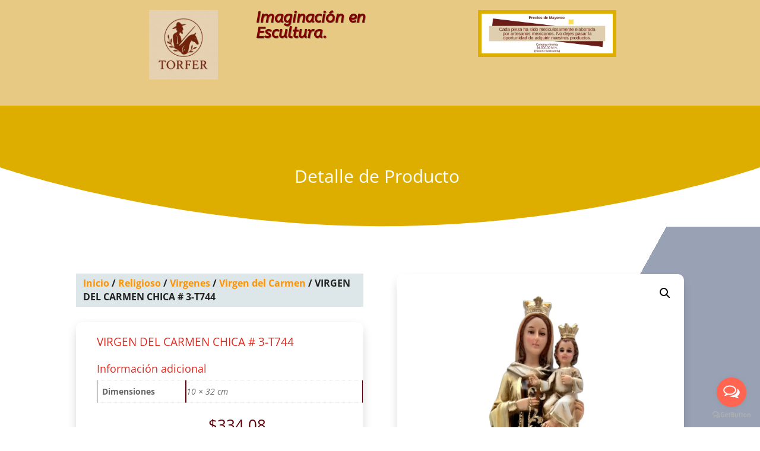

--- FILE ---
content_type: application/x-javascript
request_url: https://torfer.mx/wp-content/plugins/user-registration/assets/js/modules/membership/frontend/user-registration-membership-frontend.min.js?ver=5.1.0
body_size: 10544
content:
!function(e,t){var r={},a={append_spinner:function(e){if(e&&e.append){return e.append('<span class="urm-spinner is-active"></span>'),!0}return!1},remove_spinner:function(e){return!(!e||!e.remove)&&(e.find(".urm-spinner").remove(),!0)},show_payment_processing_overlay:function(){var t=e(".ur-frontend-form").find("form.register").find(".ur-button-container").find(".ur-submit-button");t.prop("disabled",!0),t.find("span.ur-front-spinner").length||t.find("span").addClass("ur-front-spinner")},hide_payment_processing_overlay:function(){e(".ur-frontend-form").find("form.register").find(".ur-button-container").find(".ur-submit-button").find("span").removeClass("ur-front-spinner")},update_payment_processing_overlay:function(){this.show_payment_processing_overlay()},convert_to_array:function(e){return Object.values(e).reverse().slice(2).reverse()},toggleSaveButtons:function(t,r){t=this.if_empty(t,!0),e(r).prop("disabled",!!t)},if_empty:function(e,t){return null==e||""===e?t:e},clear_validation_error:function(){e("span.notice_red").each(function(){e(this).text("")})},show_validation_error:function(t,r){t.removeClass("notice_blue").addClass("notice_red").text(r),this.clear_validation_error();t.siblings("input");e("html, body").animate({scrollTop:t.parent().offset().top},200),t.text(r)},toggleNotice:function(){e(".notice-container").toggleClass("active"),setTimeout(this.toggleNotice,5e3)},show_failure_message:function(t){e(".notice-container .notice_blue").removeClass("notice_blue").addClass("notice_red"),e(".notice_message").text(t),this.toggleNotice()},show_success_message:function(t){e(".notice-container .notice_red").removeClass("notice_red").addClass("notice_blue"),e(".notice_message").text(t),this.toggleNotice()},show_form_success_message:function(r,a){var n=r.data,s=user_registration_params.ursL10n,o=e("#user-registration-form-"+r.form_id),u=e('<ul class=""/>'),d=n.success_message_positon,c=o.find('input[name="ur-redirect-url"]').val(),m=r.data.redirect_timeout?r.data.redirect_timeout:2e3,p=c;if(void 0!==n.role_based_redirect_url&&(c=n.role_based_redirect_url),void 0!==r.data.form_login_option&&"sms_verification"===r.data.form_login_option&&window.setTimeout(function(){void 0!==r.data.redirect_url&&r.data.redirect_url&&(window.location=r.data.redirect_url)},m),void 0!==c&&""!==c){if(e(document).trigger("user_registration_frontend_before_redirect_url",[c]),window.setTimeout(function(){window.location=c},m),""!=p)return}else c=t.thank_you_page_url;o.find(".ur-submit-button").find("span").removeClass("ur-front-spinner"),"admin_approval"==n.form_login_option?u.append("<li>"+s.user_under_approval+"</li>"):"email_confirmation"===n.form_login_option||"admin_approval_after_email_confirmation"===n.form_login_option?u.append("<li>"+s.user_email_pending+"</li>"):u.append("<li>"+s.user_successfully_saved+"</li>");var _=new URLSearchParams(window.location.search).get("action");if("hide_message"!=a.context&&("register"===_||null===_)){o.find("form")[0].reset();var l=e('<div class="ur-message user-registration-message" id="ur-submit-message-node"/>');l.append(u),"1"===d?(o.find("form").append(l),e(window).scrollTop(o.find("form").find(".ur-button-container").offset().top)):(o.find("form").prepend(l),e(window).scrollTop(o.find("form").closest(".ur-frontend-form").offset().top))}o.find("form").find(".ur-submit-button").prop("disabled",!1),(void 0!==c&&""!==c||void 0!==n.auto_login&&n.auto_login)&&i.show_default_response(c,a,m)},isEventRegistered:function(t,r){var a=e._data(e(t)[0],"events");return a&&a[r]}},i={prepare_members_data:function(){var t={},r=e("#ur-membership-registration").find("input.ur_membership_input_class");(r=a.convert_to_array(r)).forEach(function(r){var a=e(r);if(void 0!==a.attr("name")){var i=a.attr("name").toLowerCase().replace("urm_","");t[i]=a.val()}});var i=e('input[name="urm_membership"]:checked');t.membership=i.val(),t.payment_method="free","free"!==i.data("urm-pg-type")&&(t.payment_method=e('input[name="urm_payment_method"]:checked').val());var n=new Date;t.start_date=n.getFullYear()+"-"+(n.getMonth()+1)+"-"+n.getDate();var s=e(document).find("#ur-tax-details");s.length>0&&(t.tax_rate=s.data("tax-rate"),t.tax_calculation_method=s.data("tax-calculation-method"));var o=i.data("local-currency"),u=i.data("zone-id");o&&u&&(t.switched_currency=o,t.urm_zone_id=u),e("#ur-local-currency-switch-currency").length&&(t.switched_currency=e("#ur-local-currency-switch-currency").val(),t.urm_zone_id=e("#ur-local-currency-switch-currency").data("urm-zone-id"));var d=i.closest(".urm-team-pricing-card").find(".urm-team-pricing-tier.selected");if(d.length>0&&(t.team=d.data("team"),"variable"===d.data("seat-model")&&(t.no_of_seats=d.find('input[name="no_of_seats"]').val(),"tier"===d.data("pricing-model")))){var c=d.data("selected-tier");t.tier=c}return t},prepare_coupons_apply_data:function(){var t={};t.coupon=e("#ur-membership-coupon").val(),t.membership_id=e('input[name="urm_membership"]:checked').val();var r=e('input[name="urm_membership"]:checked'),a=e(document).find("#ur-tax-details");a.length>0&&(t.tax_rate=a.data("tax-rate"),t.tax_calculation_method=a.data("tax-calculation-method"));var i=r.data("local-currency"),n=r.data("zone-id");return i&&n&&(t.switched_currency=i,t.urm_zone_id=n),e("#ur-local-currency-switch-currency").length&&(t.switched_currency=e("#ur-local-currency-switch-currency").val(),t.urm_zone_id=e("#ur-local-currency-switch-currency").data("urm-zone-id")),t},validate_membership_form:function(n){void 0===n&&(n=!1);var s=!0,o=e('input[name="urm_payment_method"]:visible'),u=e(".urm-team-pricing-tier.selected"),d=u.find(".ur-team-tier-seats-input");if(o.length>0&&o.each(function(){if("stripe"===e(this).val()&&e(this).is(":checked")&&(n?e(".membership-upgrade-container").find(".stripe-input-container .StripeElement--empty").length:e(".ur-frontend-form").find(".stripe-input-container .StripeElement--empty").length)){s=!1;var a={error:{message:t.labels.i18n_empty_card_details}};r.card.emit("change",a)}}),d.length>0){var c=parseInt(d.val(),10),m=u.data("pricing-model"),p=parseInt(u.data("minimum-seats"),10),_=parseInt(u.data("maximum-seats"),10),l=0;if((isNaN(c)||c<p)&&(d.val(p),c=p),c>_&&(d.val(_),c=_),"per_seat"===m)l=u.data("per-seat-price");else{var h=u.data("price-tiers");e.each(h,function(e,t){var r=parseInt(t.tier_from,10),a=parseInt(t.tier_to,10);if(c>=r&&c<=a)return l=t.tier_per_seat_price,!1})}if(c>=p&&c<=_){var f=u.closest(".urm-team-pricing-card").find('input[type="radio"]'),g=c*l;f.data("urm-pg-calculated-amount",g),i.calculate_total(f)}}return s&&a.clear_validation_error(),s},validate_coupon_data:function(){var r=e("#ur-membership-coupon").val(),i=e('input[name="urm_membership"]:checked'),n=e("#coupon-validation-error"),s=!0;return a.clear_validation_error(),r.length<1?(s=!1,a.show_validation_error(n,t.labels.i18n_error+"! "+t.labels.i18n_coupon_empty_error),s):0===i.length?(s=!1,a.show_validation_error(n,t.labels.i18n_error+"! "+t.labels.i18n_membership_required),s):"free"===i.data("urm-pg-type")?(s=!1,a.show_validation_error(n,t.labels.i18n_error+"! "+t.labels.i18n_coupon_free_membership_error),s):s},create_member:function(e){var r=this.prepare_members_data();r.username=e.data.username,this.send_data({action:"user_registration_membership_register_member",members_data:JSON.stringify(r),form_response:JSON.stringify(e.data)},{success:function(t){t.success?i.handle_response(t,r,e):(a.show_failure_message(t.data.message),n.hide_loader(e.form_id))},failure:function(r,i){a.show_failure_message(t.labels.network_error+"("+i+")"),n.hide_loader(e.form_id)},complete:function(){}})},handle_response:function(e,t,r){switch(t.payment_method){case"paypal":case"mollie":a.show_success_message(e.data.message),window.location.replace(e.data.pg_data.payment_url);break;case"bank":a.show_success_message(e.data.message),this.show_bank_response(e,t,r);break;case"stripe":a.show_success_message(e.data.message),s.handle_stripe_response(e,t,r);break;case"authorize":a.show_success_message(e.data.message),window.location.replace(e.data.redirect);break;default:a.show_success_message(e.data.message),a.show_form_success_message(r,{username:t.username,context:"hide_message"})}},show_bank_response:function(e,t,r){if(e.data.is_renewing)window.location.replace(e.data.redirect);else{var i={transaction_id:e.data.transaction_id,payment_type:"unpaid",info:e.data.pg_data.data,username:t.username,context:"hide_message"};a.show_form_success_message(r,i)}},show_default_response:function(r,a,i){i=i||2e3;var n=t.thank_you_page_url,s=e.param(a).toString();window.setTimeout(function(){window.location.replace(n+"?"+s)},i)},validate_coupon:function(r){if(a.toggleSaveButtons(!0,r),a.append_spinner(r),this.validate_coupon_data()){var n={action:"user_registration_membership_validate_coupon",coupon_data:this.prepare_coupons_apply_data()},s=r.closest(".ur_membership_registration_container").find("input[name='urm_membership']:checked");s.data("urm-upgrade-type")&&(n.coupon_data.upgrade_amount=s.data("urm-pg-calculated-amount")),this.send_data(n,{success:function(e){e.success?i.handle_coupon_validation_response(e):a.show_failure_message(e.data.message)},failure:function(r,i){500===r.status?a.show_failure_message(t.labels.network_error+"("+i+")"):a.show_validation_error(e("#coupon-validation-error"),t.labels.i18n_error+"! "+r.responseJSON.data.message)},complete:function(){a.remove_spinner(r),a.toggleSaveButtons(!1,r)}})}else a.toggleSaveButtons(!1,r),a.remove_spinner(r)},handle_coupon_validation_response:function(r){e(".urm_apply_coupon").hide(),a.clear_validation_error(),e("#coupon-validation-error").removeClass("notice_red").addClass("notice_blue").text(r.data.message),r=JSON.parse(r.data.data);var n,s=e('input[name="urm_membership"]:checked');s.attr("data-ur-discount-amount",r.discount_amount),i.calculate_total(s),n="fixed"===r.coupon_details.coupon_discount_type?""+r.coupon_details.coupon_discount:r.coupon_details.coupon_discount+"%",e("#total-input-notice").text(n+" "+t.labels.i18n_coupon_discount_message)},send_data:function(r,a){var i="function"==typeof a.success?a.success:function(){},n="function"==typeof a.failure?a.failure:function(){},s="function"==typeof a.beforeSend?a.beforeSend:function(){},o="function"==typeof a.complete?a.complete:function(){};!r._wpnonce&&t&&(r._wpnonce=t._nonce),e.ajax({type:"post",dataType:"json",url:t.ajax_url,data:r,beforeSend:s,success:i,error:n,complete:o})},calculate_total:function(r){var a=r.data("urm-pg-calculated-amount"),n=e("#ur-membership-subtotal"),s=e("#ur-membership-tax"),u=e("#ur-membership-coupons"),d="",c=t.currency_symbol;subTotal=a,r.data("local-currency")&&(d=r.data("local-currency"),c=o.decodeHtmlEntity(t.local_currencies_symbol[d]||c));var m=e("#ur-membership-total"),p=r.data("ur-discount-amount"),_=void 0!==p&&""!==p?a-p:a,l=r.data("urm-upgrade-type"),h=e(".urm-membership-total-value").find(".ur_membership_input_label");h.find(".user-registration-badge").length>0&&h.find(".user-registration-badge").remove(),l&&h.append('<span class="user-registration-badge">'+l+"</span>");var f=i.convert_currency_and_calculate_tax(r,_,subTotal,p);_=parseFloat(_).toFixed(2),"left"===t.curreny_pos?(m.text(c+parseFloat(f.total).toFixed(2)),n.text(c+parseFloat(f.subTotal).toFixed(2)),s.text(c+parseFloat(f.taxAmount).toFixed(2)),u.text(c+parseFloat(f.discountAmount).toFixed(2))):(m.text(parseFloat(f.total).toFixed(2)+c),n.text(parseFloat(f.subTotal).toFixed(2)+c),s.text(parseFloat(f.taxAmount).toFixed(2)+c),u.text(parseFloat(f.discountAmount).toFixed(2)+c))},upgrade_membership:function(e,r,n,s,o,u){"authorize"===o?this.handle_authorize_upgrade(e,r,n,s,o,u):this.send_data({_wpnonce:t.upgrade_membership_nonce,action:"user_registration_membership_upgrade_membership",form_data:e.form_data,form_id:e.form_id,current_membership_id:r,selected_membership_id:n,current_subscription_id:s,selected_pg:o,coupon:e.coupon},{success:function(e){if(e.success){a.show_success_message(e.data.message);var t={payment_method:o,username:e.data.username};i.handle_update_response(e,t)}else a.show_failure_message(e.data.message)},failure:function(e,t){a.show_failure_message(user_registration_params.network_error+"("+t+")")},complete:function(){"stripe"!==o&&a.remove_spinner(u),a.toggleSaveButtons(!1,u)}})},convert_currency_and_calculate_tax:function(r,a,n,s){var u=r,d=u.data("urm-local-currency-details")||{},c=u.data("urm-pg-type"),m={},p=0,_=e("#ur-local-currency-switch-currency"),l=_.val(),h=ur_membership_frontend_localized_data.local_currencies_symbol,f=o.decodeHtmlEntity(h[l]||"");s=void 0!==s?parseInt(s):0;if(m.total=a,m.taxAmount=0,m.subTotal=n,m.discountAmount=s,"free"!==c){d[l]&&d[l].hasOwnProperty("ID")&&_.data("urm-zone-id",d[l].ID).attr("data-urm-zone-id",d[l].ID);var g=u.siblings(".ur-membership-period-span"),b=g.text().split("/"),v=b[1]?"/ "+b[1].trim():"";if(d[l]){var y=a*parseFloat(d[l].rate),w=n*parseFloat(d[l].rate),x=s*parseFloat(d[l].rate);"manual"==d[l].pricing_method&&(w=y=parseFloat(d[l].rate)),"left"===t.curreny_pos?g.text(f+w.toFixed(2)+" "+v):g.text(w.toFixed(2)+f+" "+v),u.data("urm-converted-amount",y),u.data("local-currency",l).attr("data-local-currency",l),u.is(":checked")&&(p=i.calculate_tax_amount(y),m.total=parseFloat(y)+parseFloat(p),m.taxAmount=p,m.subTotal=w,m.discountAmount=x)}else u.data("urm-converted-amount",0),"left"===t.curreny_pos?(n&&g.text(t.currency_symbol+n.toFixed(2)+" "+v),u.is(":checked")&&(p=i.calculate_tax_amount(a),m.total=parseFloat(a)+parseFloat(p),m.taxAmount=p,m.subTotal=a)):(g.text(n.toFixed(2)+t.currency_symbol+" "+v),u.is(":checked")&&(p=i.calculate_tax_amount(a),m.total=parseFloat(a)+parseFloat(p),m.taxAmount=p,m.subTotal=a))}return m},calculate_tax_amount:function(r){var a=e(document).find(".ur-field-address-country"),i=e(document).find(".ur-field-address-state"),n=0,s=0;if(a.length){var o=a.val()||"",u=i.val()||"",d=null;void 0!==t&&t.regions_list&&t.regions_list.regions&&o&&t.regions_list.regions.hasOwnProperty(o)&&(d=t.regions_list.regions[o]);var c=t.tax_calculation_method,m=e("#ur-membership-total");if(t.is_tax_calculation_enabled){d&&(n=d.hasOwnProperty("states")&&""!==u&&d.states.hasOwnProperty(u)?d.states[u]:d.rate)>0&&c&&(s=r*n/100,r=parseFloat(r)+parseFloat(s)),e("#ur-tax-details").remove();var p='<input type="hidden" id="ur-tax-details" name="ur_tax_details" data-tax-rate="'+n+'" data-tax-calculation-method="'+c+'" data-total="'+r+'">';m.after(p)}}return e(".urm-membership-tax-value").find(".ur_membership_input_label").text(n+"% Tax"),s},add_multiple_membership:function(e,r,n,s,o){"authorize"===n?this.handle_authorize_multiple_purchase(e,r,n,s,o):this.send_data({_wpnonce:t.upgrade_membership_nonce,action:"user_registration_membership_add_multiple_membership",selected_membership_id:r,selected_pg:n,form_data:e.form_data,coupon:e.coupon,form_id:e.form_id,type:o},{success:function(e){if(e.success){a.show_success_message(e.data.message);var t={payment_method:n,username:e.data.username};i.handle_update_response(e,t)}else a.show_failure_message(e.data.message)},failure:function(e,t){a.show_failure_message(user_registration_params.network_error+"("+t+")")},complete:function(){"stripe"!==n&&a.remove_spinner(s),a.toggleSaveButtons(!1,s)}})},renew_membership:function(e,r,n,s,o){this.send_data({_wpnonce:t.renew_membership_nonce,action:"user_registration_membership_renew_membership",form_data:e.form_data,selected_pg:r,membership_id:s,form_id:e.form_id,coupon:e.coupon},{success:function(e){if(e.success){a.show_success_message(e.data.message);var t={payment_method:r,username:e.data.username};i.handle_renewal_response(e,t)}else a.show_failure_message(e.data.message)},failure:function(e,t){a.show_failure_message(user_registration_params.network_error+"("+t+")")},complete:function(){a.toggleSaveButtons(!1,n)}})},handle_authorize_upgrade:function(r,n,s,o,u,d){var c={current_plan:n,selected_membership_id:s,current_subscription_id:o,selected_pg:u,btn:d,form_data:r.form_data,coupon:r.coupon};e(document).trigger("urm_before_upgrade_membership_submit",{data:c,onComplete:function(n){i.send_data({_wpnonce:t.upgrade_membership_nonce,action:"user_registration_membership_upgrade_membership",current_membership_id:n.current_plan,selected_membership_id:n.selected_membership_id,current_subscription_id:n.current_subscription_id,selected_pg:n.selected_pg,ur_authorize_data:n.ur_authorize_data,form_data:r.form_data,coupon:r.coupon},{success:function(t){if(t.success){a.show_success_message(t.data.message);var r={payment_method:u,username:t.data.username};i.handle_update_response(t,r)}else a.show_failure_message(t.data.message),e(document).find(".swal2-confirm").find("span").removeClass("urm-spinner")},failure:function(t,r){a.show_failure_message(user_registration_params.network_error+"("+r+")"),e(document).find(".swal2-confirm").find("span").removeClass("urm-spinner")},complete:function(){a.toggleSaveButtons(!1,d)}})}})},handle_authorize_multiple_purchase:function(r,n,s,o){var u={selected_membership_id:r,selected_pg:n,btn:s,type:o};e(document).trigger("urm_before_multiple_membership_submit",{data:u,onComplete:function(r){i.send_data({_wpnonce:t.upgrade_membership_nonce,action:"user_registration_membership_add_multiple_membership",selected_membership_id:r.selected_membership_id,selected_pg:r.selected_pg,ur_authorize_data:r.ur_authorize_data},{success:function(t){if(t.success){a.show_success_message(t.data.message);var r={payment_method:n,username:t.data.username};i.handle_update_response(t,r)}else a.show_failure_message(t.data.message),e(document).find(".swal2-confirm").find("span").removeClass("urm-spinner")},failure:function(t,r){a.show_failure_message(user_registration_params.network_error+"("+r+")"),e(document).find(".swal2-confirm").find("span").removeClass("urm-spinner")},complete:function(){a.toggleSaveButtons(!1,s)}})}})},authorize_net_container_html:function(){return'<div id="authorize-net-container" class="urm-d-none membership-only authorize-net-container"><div data-field-id="authorizenet_gateway" class="ur-field-item field-authorize_net_gateway" data-ref-id="authorizenet_gateway" data-field-pattern-enabled="0" data-field-pattern-value=" " data-field-pattern-message=" "><div class="form-row" id="authorizenet_gateway_field"><label class="ur-label" for="Authorize.net">Authorize.net <abbr class="required" title="required">*</abbr></label><p></p><div id="user_registration_authorize_net_gateway" data-gateway="authorize_net" class="input-text" conditional_rules=""><div class="ur-field-row"><div class="user-registration-authorize-net-card-number"><input type="text" id="user_registration_authorize_net_card_number" name="user_registration_authorize_net_card_number" maxlength="16" placeholder="411111111111111" class="widefat ur-anet-sub-field user_registration_authorize_net_card_number"><br><label class="user-registration-sub-label">Card Number</label></div></div><div class="ur-field-row clearfix"><div class="user-registration-authorize-net-expiration user-registration-one-half"><div class="user-registration-authorize-net-expiration-month user-registration-one-half"><select class="widefat ur-anet-sub-field user_registration_authorize_net_expiration_month" id="user_registration_authorize_net_expiration_month" name="user_registration_authorize_net_expiration_month"><option> MM </option><option value="01">01</option><option value="02">02</option><option value="03">03</option><option value="04">04</option><option value="05">05</option><option value="06">06</option><option value="07">07</option><option value="08">08</option><option value="09">09</option><option value="10">10</option><option value="11">11</option><option value="12">12</option></select><label class="user-registration-sub-label">Expiration</label></div><div class="user-registration-authorize-net-expiration-year user-registration-one-half last"><select class="widefat ur-anet-sub-field user_registration_authorize_net_expiration_year" id="user_registration_authorize_net_expiration_year" name="user_registration_authorize_net_expiration_year"><option> YY </option><option value="25">25</option><option value="26">26</option><option value="27">27</option><option value="28">28</option><option value="29">29</option><option value="30">30</option><option value="31">31</option><option value="32">32</option><option value="33">33</option><option value="34">34</option><option value="35">35</option></select></div></div><div class="user-registration-authorize-net-cvc user-registration-one-half last"><input type="text" id="user_registration_authorize_net_card_code" name="user_registration_authorize_net_card_code" placeholder="900" maxlength="4" class="widefat ur-anet-sub-field user_registration_authorize_net_card_code"><br><label class="user-registration-sub-label">CVC</label></div></div></div></div></div></div>'},prepare_pg_html:function(t){var r="";return e.each(t,function(e,a){var i=a.toLowerCase();r+='<label class="ur_membership_input_label ur-label" for="ur-membership-'+i+'"><input class="ur_membership_input_class pg-list" data-key-name="ur-payment-method" id="ur-membership-'+i+'" type="radio" name="urm_payment_method" '+(0===e&&t&&1===t.length?"checked":"")+' required value="'+i+'"><span class="ur-membership-duration">'+i.charAt(0).toUpperCase()+i.slice(1)+"</span></label>"}),r},prepare_renew_membership_html:function(e){return'<div class="membership-upgrade-container"><div class="ur_membership_registration_container"><div class="ur_membership_frontend_input_container urm_hidden_payment_container ur_payment_gateway_container"><div id="payment-gateway-body" class="ur_membership_frontend_input_container">'+i.prepare_pg_html(e)+'<span id="payment-gateway-notice" class="notice_red"></span></div></div><div class="ur_membership_frontend_input_container"><div class="stripe-container urm-d-none"><button type="button" class="stripe-card-indicator ur-stripe-element-selected" id="credit_card">Credit Card</button><div class="stripe-input-container"><div id="card-element"></div></div></div></div>'+i.authorize_net_container_html()+'</div><span id="upgrade-membership-notice"></span></div>'},prepare_upgrade_membership_html:function(r){var a=e("#membership-title").text()||"",n="",s=t.membership_gateways||[];return e.each(r,function(e,t){var r=t.ID||"",a=t.title||"",i=t.type||"",s=t.period||"",o=t.calculated_amount||"",u=(t.amount,t.active_payment_gateways||"{}");n+='<label class="upgrade-membership-label" for="ur-membership-select-membership-'+r+'"><input class="ur_membership_input_class ur_membership_radio_input ur-frontend-field" id="ur-membership-select-membership-'+r+'" type="radio" name="urm_membership" data-label="'+a+'" required="required" value="'+r+"\" data-urm-pg='"+u+"' data-urm-pg-type=\""+i+'" data-urm-pg-calculated-amount="'+o+'"><span class="ur-membership-duration">'+a+'</span><span class="ur-membership-duration"> - '+s+"</span></label>"}),'<div class="membership-upgrade-container"><span>Your current Plan is <b>'+a+'</b></span><div class="upgrade-plan-container"><span class="ur-upgrade-label">Select Plan</span><div id="upgradable-plans">'+n+'</div></div><div class="ur_membership_registration_container urm-d-none"><div class="ur_membership_frontend_input_container urm_hidden_payment_container ur_payment_gateway_container urm-d-none"><span class="ur-upgrade-label ur-label required">Select Payment Gateway</span><div id="payment-gateway-body" class="ur_membership_frontend_input_container">'+i.prepare_pg_html(s)+'<span id="payment-gateway-notice" class="notice_red"></span></div></div><div class="ur_membership_frontend_input_container"><div class="stripe-container urm-d-none"><button type="button" class="stripe-card-indicator ur-stripe-element-selected" id="credit_card">Credit Card</button><div class="stripe-input-container"><div id="card-element"></div></div></div></div>'+i.authorize_net_container_html()+"</div></div>"},prepare_intended_membership_purchase_html:function(r){var a=e("#membership-title").text()||"",n="",s=t.membership_gateways||[],o=r.ID||"",u=r.title||"",d=r.type||"",c=r.period||"",m=r.calculated_amount||"";r.amount;return'<div class="membership-upgrade-container"><span>Your current Plan is <b>'+a+'</b></span><div class="upgrade-plan-container"><span class="ur-upgrade-label">Select Plan</span><div id="upgradable-plans">'+(n+='<label class="upgrade-membership-label" for="ur-membership-select-membership-'+o+'"><input class="ur_membership_input_class ur_membership_radio_input ur-frontend-field" id="ur-membership-select-membership-'+o+'" type="radio" name="urm_membership" data-label="'+u+'" required="required" value="'+o+"\" data-urm-pg='"+(r.active_payment_gateways||"{}")+"' data-urm-pg-type=\""+d+'" data-urm-pg-calculated-amount="'+m+'"><span class="ur-membership-duration">'+u+'</span><span class="ur-membership-duration"> - '+c+"</span></label>")+'</div></div><div class="ur_membership_registration_container urm-d-none"><div class="ur_membership_frontend_input_container urm_hidden_payment_container ur_payment_gateway_container urm-d-none"><span class="ur-upgrade-label ur-label required">Select Payment Gateway</span><div id="payment-gateway-body" class="ur_membership_frontend_input_container">'+i.prepare_pg_html(s)+'<span id="payment-gateway-notice" class="notice_red"></span></div></div><div class="ur_membership_frontend_input_container"><div class="stripe-container urm-d-none"><button type="button" class="stripe-card-indicator ur-stripe-element-selected" id="credit_card">Credit Card</button><div class="stripe-input-container"><div id="card-element"></div></div></div></div>'+i.authorize_net_container_html()+"</div></div>"},handle_update_response:function(e,r){switch(r.payment_method){case"paypal":a.show_success_message(e.data.message),window.location.replace(e.data.pg_data.payment_url);break;case"stripe":s.handle_stripe_response(e,r,{data:{}});break;case"mollie":a.show_success_message(e.data.message),window.location.replace(e.data.pg_data.payment_url);break;case"authorize":window.location.replace(e.data.redirect);break;case"free":window.location.origin,window.location.pathname;window.location.replace(t.thank_you_page_url);default:i.show_bank_response(e,{username:r.username,payment_method:r.payment_method},{data:{}})}},handle_renewal_response:function(e,t){switch(t.payment_method){case"paypal":a.show_success_message(e.data.message),window.location.replace(e.data.pg_data.payment_url);break;case"stripe":s.handle_stripe_response(e,t,{data:{}});break;default:i.show_bank_response(e,{username:t.username,payment_method:t.payment_method},{data:{}})}},cancel_delayed_subscription:function(e){a.toggleSaveButtons(!0,e),a.append_spinner(e),this.send_data({_wpnonce:t.upgrade_membership_nonce,action:"user_registration_membership_cancel_upcoming_subscription"},{success:function(e){e.success?(Swal.close(),a.show_success_message(e.data.message)):a.show_failure_message(e.data.message)},failure:function(e,r){a.show_failure_message(t.labels.network_error+" ("+e.statusText+")")},complete:function(){a.remove_spinner(e),a.toggleSaveButtons(!1,e)}})}},n={hide_loader:function(t){var r=e("#user-registration-form-"+t);r.find(".ur-submit-button").find("span").removeClass("ur-front-spinner"),r.find("form").find(".ur-submit-button").prop("disabled",!1)}},s={show_stripe_error:function(e){if($membership_registration_form.find("#stripe-errors").length>0)$membership_registration_form.find("#stripe-errors").html(e).show();else{var t='<label id="stripe-errors" class="user-registration-error" role="alert">'+e+"</label>";$membership_registration_form.find(".stripe-container").closest(".ur_membership_frontend_input_container").append(t)}},init:function(t){r=s.setupElements(),$membership_registration_form=e(t?".membership-upgrade-container":"#ur-membership-registration"),this.triggerInputChange()},triggerInputChange:function(){r.card.addEventListener("change",function(e){e.error?s.show_stripe_error(e.error.message):$membership_registration_form.find("#stripe-errors").length>0&&$membership_registration_form.find("#stripe-errors").remove()})},setupElements:function(){var e=Stripe(t.stripe_publishable_key),r=e.elements(),a={base:{color:"#32325d",fontFamily:'"Helvetica Neue", Helvetica, sans-serif',fontSmoothing:"antialiased",fontSize:"14px","::placeholder":{color:"#8f9194"}},invalid:{color:"#fa755a",iconColor:"#fa755a"}},i=r.create("card",{style:a,hidePostalCode:"1"==t.urm_hide_stripe_card_postal_code}),n=r.create("idealBank",{style:a});return i.mount("#card-element"),{stripe:e,card:i,ideal:n,clientSecret:""}},handle_stripe_response:function(e,t,i){a.show_payment_processing_overlay(),"paid"===e.data.pg_data.type?this.handle_one_time_payment(e,t,i):this.handle_recurring_payment(e,{paymentElements:r,user_id:e.data.member_id,response_data:e,prepare_members_data:t,form_response:i,team_id:e.data.team_id?e.data.team_id:""}).then(function(){a.show_success_message(e.data.message),n.hide_loader(i.form_id)}).catch(function(){n.hide_loader(i.form_id)})},handle_one_time_payment:function(t,i,n){return a.show_payment_processing_overlay(),r.stripe.confirmCardPayment(t.data.pg_data.client_secret,{payment_method:{card:r.card}}).then(function(r){var o=e(".membership_register_button");a.toggleSaveButtons(!0,o),a.append_spinner(o),s.update_order_status(r,t,i,n),a.hide_payment_processing_overlay()})},update_order_status:function(r,o,u,d){i.send_data({_wpnonce:t._confirm_payment_nonce,action:"user_registration_membership_confirm_payment",members_data:JSON.stringify(u),member_id:o.data.member_id,payment_status:r.error?"failed":"succeeded",form_response:JSON.stringify(d.data),payment_result:r,selected_membership_id:o.data.selected_membership_id?o.data.selected_membership_id:"",current_membership_id:o.data.current_membership_id?o.data.current_membership_id:"",team_id:o.data.team_id?o.data.team_id:""},{success:function(e){if(e.success)if(e.data.is_upgrading||e.data.is_renewing||e.data.is_purchasing_multiple){var o={username:u.username,message:e.data.message};e.data.is_upgrading?o.is_upgrading=e.data.is_upgrading:e.data.is_renewing&&(o.is_renewing=e.data.is_renewing),i.show_default_response(window.location.href,o)}else i.show_default_response(t.thank_you_page_url,{username:u.username,transaction_id:r.paymentIntent&&r.paymentIntent.id?r.paymentIntent.id:r.id});else a.hide_payment_processing_overlay(),s.show_stripe_error(e.data.message),n.hide_loader(d.form_id)},failure:function(e,r){a.hide_payment_processing_overlay(),a.show_failure_message(t.labels.i18n_error+"("+e.responseJSON.data.message+")")},complete:function(){var t=e(".swal2-confirm ");n.hide_loader(d.form_id),a.toggleSaveButtons(!1,t),a.remove_spinner(t)}})},handle_recurring_payment:function(t,r){return Promise.resolve(e.extend({},r,{customer_id:t.data.pg_data.stripe_cus_id,selected_membership_id:t.data.selected_membership_id?t.data.selected_membership_id:"",current_membership_id:t.data.current_membership_id?t.data.current_membership_id:""})).then(s.createPaymentMethod).then(s.createSubscription).then(s.handleCustomerActionRequired).then(s.handleOnComplete).catch(function(e,i){return a.hide_payment_processing_overlay(),s.update_order_status({error:{}},t,r.prepare_members_data,r.form_response),Promise.reject(i)})},createPaymentMethod:function(t){return new Promise(function(r,i){var n=e(".membership_register_button");a.toggleSaveButtons(!0,n),a.append_spinner(n),t.paymentElements.stripe.createPaymentMethod({type:"card",card:t.paymentElements.card}).then(function(a){a.error?i(a.error.message,a):r(e.extend({},t,{payment_method_id:a.paymentMethod.id}))}).catch(function(e){i(e,result)})})},createSubscription:function(r){return new Promise(function(s,o){i.send_data({_wpnonce:t._confirm_payment_nonce,action:"user_registration_membership_create_stripe_subscription",member_id:r.user_id,customer_id:r.customer_id,payment_method_id:r.payment_method_id,form_response:JSON.stringify(r.form_response.data),selected_membership_id:r.selected_membership_id?r.selected_membership_id:"",current_membership_id:r.current_membership_id?r.current_membership_id:"",team_id:r.team_id?r.team_id:""},{success:function(t){if(t.success){var a=t.data.subscription.latest_invoice.payment_intent;if(t.error){var i=t.error.message;return void o(i,r)}if("trialing"!==t.data.subscription.status)if(a&&"requires_payment_method"===a.status)o(t,i="Your card was declined");s(e.extend({},r,{subscription:t.data.subscription,message:t.data.message}))}else n.hide_loader(r.form_id),o(t,i)},failure:function(e,r){a.show_failure_message(t.labels.network_error+"("+r+")")}})})},handleCustomerActionRequired:function(e){return a.show_payment_processing_overlay(),new Promise(function(t,r){!e.subscription||"active"!==e.subscription.status&&"trialing"!==e.subscription.status||(t({subscription:e.subscription,response_data:e.response_data,message:e.message,prepare_members_data:e.prepare_members_data,form_response:e.form_response}),a.hide_payment_processing_overlay());var i=e.subscription.latest_invoice.payment_intent;"trialing"!==e.subscription.status&&"requires_action"===i.status&&e.paymentElements.stripe.confirmCardPayment(i.client_secret,{payment_method:e.paymentMethodId}).then(function(i){if(i.error){var n=i.error.message;r(n,e)}else{if("succeeded"===i.paymentIntent.status)e.subscription.status="active",t({subscription:e.subscription,form_id:e.form_response.form_id,response_data:e.response_data,prepare_members_data:e.prepare_members_data,form_response:e.form_response,three_d_secure:!0});else r(n="Unable to complete the payment.",e);a.hide_payment_processing_overlay()}})})},handleOnComplete:function(e){var t=void 0!==e.response_data.data.is_upgrading&&e.response_data.data.is_upgrading,r=void 0!==e.response_data.data.is_renewing&&e.response_data.data.is_renewing,i=void 0!==e.response_data.data.is_purchasing_multiple&&e.response_data.data.is_purchasing_multiple,n=void 0!==e.three_d_secure&&e.three_d_secure;return(t||r||i||n)&&s.update_order_status(e.subscription,e.response_data,e.prepare_members_data,e.form_response),!e.subscription||"active"!==e.subscription.status&&"trialing"!==e.subscription.status||t||r||i||e.three_d_secure||a.show_form_success_message(e.form_response,{username:e.prepare_members_data.username,transaction_id:e.subscription.id}),{success:!0}}},o={init:function(){e('input[name="urm_payment_method"]').on("change",function(){var i=e(this).val(),n=e(".stripe-container"),o=e("#stripe-errors"),u=e(".authorize-net-container"),d=e("#authorize-errors");if(n.addClass("urm-d-none"),o.remove(),u.addClass("urm-d-none"),d.remove(),r={},"stripe"===i){if(0==t.stripe_publishable_key.length)return void a.show_failure_message(t.labels.i18n_incomplete_stripe_setup_error);n.removeClass("urm-d-none"),s.init()}"authorize"===i&&u.removeClass("urm-d-none")}),e(document).on("change",'input[name="urm_membership"]',function(){e(".ur_membership_registration_container").removeClass("urm-d-none"),e("#total-input-notice").text("");var r=e(this).data("urm-pg"),a=e(this).data("urm-pg-type"),n=e(".ur_payment_gateway_container"),o=n.find("input"),u=e(".urm_hidden_payment_container"),d=e(".stripe-container"),c=e("#stripe-errors"),m=e("#upgrade-membership-notice"),p=e(this).data("urm-default-pg");"yes"===e(this).data("has-coupon-link")?e(document).find("#ur_coupon_container").show():e(document).find("#ur_coupon_container").hide();var _=e(".authorize-net-container");if(e("#authorize-errors").remove(),c.remove(),m.text(""),p&&p.toLowerCase()===p?(e(this).closest("#ur-membership-registration").find("#ur-membership-"+p).prop("checked",!0).trigger("change"),"stripe"===p.toLowerCase()&&s.init(),"authorize"!==p.toLowerCase()&&_.addClass("urm-d-none")):(e('input[name="urm_payment_method"]').prop("checked",!1),d.addClass("urm-d-none")),u.addClass("urm-d-none"),e(".urm_apply_coupon").show(),"free"!==a){if(t.gateways_configured&&Object.keys(t.gateways_configured).length>0&&(u.removeClass("urm-d-none"),o.each(function(r,a){var i=e(a).val(),n=e('label[for="ur-membership-'+i+'"]');n.removeClass("urm-d-none"),i in t.gateways_configured||n.addClass("urm-d-none")})),o.each(function(a,i){var n=e(i).val(),s=e('label[for="ur-membership-'+n+'"]');t.gateways_configured,r.hasOwnProperty(n)||s.addClass("urm-d-none")}),1===n.find("input:visible").length){var l=n.find("input:visible");e(l[0]).prop("checked",!0),l.trigger("change")}i.calculate_total(e(this))}else d.addClass("urm-d-none")});var n=new URLSearchParams(window.location.search),u=e('input[name="urm_membership"]');function d(e){var t=e.closest(".urm-team-pricing-card").find('input[name="urm_membership"]'),r=e.find('input[name="no_of_seats"]'),a=parseInt(r.val(),10)||0,n=e.data("seat-model"),s=e.data("pricing-model"),o=0;("fixed"===n&&(o=e.data("fixed-price")||0),"variable"===n&&"per_seat"===s)&&(o=a*(e.data("per-seat-price")||0));if("variable"===n&&"tier"===s){var u=e.find(".ur-tier-radio-input:checked");if(!u.length)return;o=a*(parseFloat(u.data("tier-price"))||0)}t.data("urm-pg-calculated-amount",o),i.calculate_total(t)}e(document).on("user_registration_membership_update_before_form_submit",function(t,r){t.preventDefault();var a,s="free",o=(e('input[name="urm_membership"]:checked').data("urm-pg-type"),e(this));a=e('input[name="urm_membership"]:checked').val(),s=void 0===e('input[name="urm_payment_method"]:checked').val()?s:e('input[name="urm_payment_method"]:checked').val();var u=n.get("action"),d=n.get("current"),c=n.get("subscription_id");if(e("#ur-membership-coupon").length>0&&(r.coupon=e("#ur-membership-coupon").val().trim()),"multiple"==u)i.add_multiple_membership(r,a,s,o,"multiple");else if("upgrade"==u)e("#ur-membership-coupon").length>0&&(r.coupon=e("#ur-membership-coupon").val().trim()),c||d||(c=e(".urm_membership_upgrade_data").data("current-subscription-id"),d=e(".urm_membership_upgrade_data").data("current-membership-id")),i.upgrade_membership(r,d,a,c,s,o);else if("register"==u)i.add_multiple_membership(r,a,s,o,"register");else if("renew"===u){var m=o.data("team-id");i.renew_membership(r,s,o,d,m)}}),n.has("membership_id")&&e('input[name="urm_membership"]:checked').change(),void 0!==u&&1===u.length&&e(u[0]).prop("checked",!0).change(),e(".close_notice").on("click",a.toggleNotice),e("#ur-membership-password").on("keyup change",function(){var r=e(this).val(),i=e("#password-notice"),n=new RegExp("^(?=.*[a-z])(?=.*[A-Z])(?=.*\\d)(?=.*[!@#$%^&*()_+}{\"':;?/>.<,]).*$");if(a.show_validation_error(i,""),r.length<8)a.show_validation_error(i,t.labels.i18n_field_password_field_length_validation);else{if(n.test(r))return!0;a.show_validation_error(i,t.labels.i18n_field_password_field_regex_validation)}}),e("#ur-membership-confirm-password").on("keyup",function(){var r=e(this).val(),i=e("#ur-membership-password").val(),n=e("#confirm-password-notice");if(a.show_validation_error(n,""),0===i.length&&a.show_validation_error(n,t.labels.i18n_field_password_empty_validation),r===i)return!0;a.show_validation_error(n,t.labels.i18n_field_confirm_password_field_validation)}),e(document).on("click",".urm_apply_coupon",function(){i.validate_coupon(e(this))}),e(document).on("click",".ur_clear_coupon",function(){e("#ur-membership-coupon").val(""),e("#coupon-validation-error").text(""),e(".urm_apply_coupon").show(),e("#total-input-notice").text("");var t=e('input[name="urm_membership"]:checked');t.removeData("ur-discount-amount").removeAttr("data-ur-discount-amount"),i.calculate_total(t)}),e(document).on("click",".membership-selection-form .membership-signup-button",function(r){if(r.preventDefault(),!t.isEditor){var i=e(this),n=i.siblings('input[name="membership_id"]').attr("value"),s=i.siblings('input[name="redirection_url"]').val(),o=i.siblings('input[name="thank_you_page_id"]').val(),u=i.siblings('input[name="urm_uuid"]').val(),d=i.siblings('input[name="action"]').val();if(a.clear_validation_error(),i.closest(".membership-selection-form").find(".ur_membership_frontend_input_container").hasClass("radio")){var c=e('input[name="membership_id"]:checked');if(!(c.length>0)){var m=i.closest(".membership-selection-form").find("#urm-listing-error");return m.parent().css("position","static").css("margin-bottom","10px"),void a.show_validation_error(m,t.labels.i18n_error+"! "+t.membership_selection_message)}n=c.val(),s=c.data("redirect"),o=c.data("thankyou"),u=c.data("urm-uuid"),d=c.data("action")}var p=-1===s.indexOf("?")?"?":"&",_=s+p+"membership_id="+n+"&action="+d+"&thank_you="+o;"register"===d&&(_+="&uuid="+u),"_blank"!==e(this).attr("target")?window.location.replace(_):window.open(_,"_blank")}}),e(document).on("user_registration_frontend_validate_before_form_submit",function(){i.validate_membership_form()}),e(document).on("user_registration_frontend_before_form_submit",function(t,r,a,i){e(a).find("#ur-membership-registration").length>0&&(r.is_membership_active=e(a).find('input[name="urm_membership"]:checked').val(),r.membership_type=e('input[name="urm_membership"]:checked').val())}),e(document).on("user_registration_frontend_before_ajax_complete_success_message",function(t,r,a,n){var s=!0,o=JSON.parse(r.responseText),u={data:o.data,form_id:e(n).data("form-id")};void 0!==o.data.registration_type&&"membership"===o.data.registration_type&&(s=!1,i.create_member(u)),a.status=s}),e(document).on("change",'.membership-upgrade-container input[name="urm_payment_method"]',function(){var i=e(this).val(),n=e(".stripe-container"),o=e("#stripe-errors"),u=e("#upgrade-membership-notice"),d=e(".authorize-net-container"),c=e("#authorize-errors");if(u.text(""),n.addClass("urm-d-none"),o.remove(),d.addClass("urm-d-none"),c.remove(),r={},"stripe"===i){if(0==t.stripe_publishable_key.length)return void a.show_failure_message(t.labels.i18n_incomplete_stripe_setup_error);n.removeClass("urm-d-none"),s.init(!0)}"authorize"===i&&d.removeClass("urm-d-none")}),e(document).on("click",".cancel-membership-button",function(r){r.preventDefault();var a=e(this),i=e("#membership-error-div"),n=a.text(),s=e("#membership-title").text();Swal.fire({icon:"warning",title:t.labels.i18n_cancel_membership_text+" "+s.trim(),text:t.labels.i18n_cancel_membership_subtitle,customClass:"user-registration-upgrade-membership-swal2-container",showConfirmButton:!0,showCancelButton:!0}).then(function(r){r.isConfirmed&&e.ajax({url:t.ajax_url,type:"POST",data:{action:"user_registration_membership_cancel_subscription",security:t._nonce,subscription_id:a.data("id")},beforeSend:function(){a.text(t.labels.i18n_sending_text)},success:function(e){e.success?(i.hasClass("btn-error")&&(i.removeClass("btn-error"),i.addClass("btn-success")),i.text(e.data.message),i.show(),location.reload()):(i.hasClass("btn-success")&&(i.removeClass("btn-success"),i.addClass("btn-error")),i.text(e.data.message),i.show())},complete:function(){a.text(n)}})})}),e(document).on("click",".reactivate-membership-button",function(r){r.preventDefault();var a=e(this),i=(e("#membership-error-div"),a.text());e("#membership-title").text();e.ajax({url:t.ajax_url,type:"POST",data:{action:"user_registration_membership_reactivate_membership",security:t._nonce,subscription_id:a.data("id")},beforeSend:function(){a.text(t.labels.i18n_sending_text)},success:function(t){t.success?location.reload():(0===e(".user-registration-page .notice-container").length&&(e(".user-registration-membership-notice__container").remove(),e(document).find(".user-registration-page").prepend('<div class="user-registration-membership-notice__container"><div class="ur-toaster urm-error user-registration-membership-notice__red"><span class="user-registration-membership-notice__message"></span><span class="user-registration-membership__close_notice">&times;</span></div></div>')),e(document).trigger("urm_show_action_message",{message:t.data.message,type:t.success?"success":"error"}))},complete:function(){a.text(i)}})}),e("#membership-error-div .cancel-notice").on("click",function(){e(this).siblings("span").text(""),e(this).closest("#membership-error-div").hide()}),e(".field-membership").length&&e(".field-membership").each(function(t,r){if(e(r).find(".no-membership")){var a=e(r).find(".no-membership").attr("data-form-id");e("#user-registration-form-"+a).find(".ur-submit-button").prop("disabled",!0)}}),e(document).on("click",".view-bank-data",function(e){e.preventDefault(),e.stopPropagation(),jQuery(".user-registration-help-tip.tooltipstered").tooltipster("close");var r=jQuery(this).closest(".tooltipster-box").find(".upgrade-info").html()||jQuery(this).siblings(".upgrade-info").html();Swal.fire({title:t.labels.i18n_bank_details_title,html:r,customClass:"user-registration-upgrade-membership-swal2-container",showCancelButton:!1,showConfirmButton:!1})}),e(document).on("change","#ur-local-currency-switch-currency",function(r){r.preventDefault();var a=e(this),n=a.val(),s=e('input[name="urm_membership"]'),u=ur_membership_frontend_localized_data.local_currencies_symbol,d=o.decodeHtmlEntity(u[n]||"");s.each(function(){var r=e(this),s=r.data("urm-local-currency-details")||{},o=parseFloat(r.data("urm-pg-calculated-amount"))||0,u=parseFloat(r.data("ur-discount-amount"))||0,c=u?o-u:o;if("free"!==r.data("urm-pg-type")){s[n]&&s[n].hasOwnProperty("ID")&&a.data("urm-zone-id",s[n].ID).attr("data-urm-zone-id",s[n].ID);var m=r.siblings(".ur-membership-period-span"),p=m.text().split("/"),_=p[1]?"/ "+p[1].trim():"";if(s[n]){var l=c*parseFloat(s[n].rate);l=l.toFixed(2),"manual"==s[n].pricing_method&&(l=s[n].rate),"left"===t.curreny_pos?m.text(d+l+" "+_):m.text(l+d+" "+_),r.data("urm-converted-amount",l),r.data("local-currency",n).attr("data-local-currency",n),r.is(":checked")&&i.calculate_total(r)}else r.data("urm-converted-amount",0),c=c.toFixed(2),"left"===t.curreny_pos?(m.text(t.currency_symbol+c+" "+_),r.is(":checked")&&i.calculate_total(r)):(m.text(c+t.currency_symbol+" "+_),r.is(":checked")&&i.calculate_total(r))}})}),e(document).on("change",".ur-field-address-country, .ur-field-address-state",function(t){t.stopPropagation(),t.preventDefault();var r=e('input[name="urm_membership"]:checked');i.calculate_total(r)}),e(".ur-label.ur-has-team-pricing").on("click",function(t){var r=e(this),a=e(this).data("membership-id"),i=e("#urm-team-pricing-container-"+a),n=i.find('input[type="radio"]');e(this).hide(),i.show(),n.prop("checked",!0).trigger("change"),r.hide(),i.show(),e(".urm-team-pricing-container").not(i).hide(),e(".ur-label.ur-has-team-pricing").not(r).show(),t.preventDefault()}),e(".ur-label.ur-normal-pricing").on("click",function(){e(this).find('input[type="radio"]').prop("checked",!0).trigger("change"),e(".urm-team-pricing-container").hide(),e(".ur-label.ur-has-team-pricing").show()}),e(".ur-team-pricing-label").on("click",function(t){e(this).find('input[type="radio"]').prop("checked",!0).trigger("change"),t.preventDefault()}),e(".ur-membership-price").on("click",function(){e(this).addClass("ur-membership-price-selected");var t=e(this).closest(".urm-team-pricing-card"),r=t.find('input[type="radio"]');t.find(".urm-team-pricing-tier").removeClass("selected"),t.find(".ur-team-tier-seats-wrapper").hide(),r.data("urm-pg-calculated-amount",e(this).data("price")),i.calculate_total(r),e('.ur-membership-payment-gateway-lists label[for="ur-membership-mollie"]').show(),e('.ur-membership-payment-gateway-lists label[for="ur-membership-authorize"]').show(),e(".ur-team-tier-seats-tier").hide()}),e(document).on("click",".urm-team-pricing-tier",function(t){if(!e(t.target).is(".ur-tier-radio-input")&&!e(t.target).is("input[name='no_of_seats']")){var r=e(this),a=r.closest(".urm-team-pricing-card").find(".ur-membership-price-selected");e(".urm-team-pricing-tier").removeClass("selected"),e(".ur-team-tier-seats-wrapper").hide(),e(".ur-team-tier-seats-tier").hide(),e('.ur-membership-payment-gateway-lists label[for="ur-membership-mollie"]').hide(),e('.ur-membership-payment-gateway-lists label[for="ur-membership-authorize"]').hide(),r.addClass("selected"),a.removeClass("ur-membership-price-selected"),e(".ur-tier-radio-input").prop("checked",!1),r.find(".ur-tier-radio-input").prop("disabled",!1),e(".ur-tier-radio-input").not(r.find(".ur-tier-radio-input")).prop("disabled",!0);var i=r.data("seat-model"),n=r.data("pricing-model"),s=r.find('input[name="no_of_seats"]');if(e('input[name="no_of_seats"]').not(s).each(function(){var t=e(this).attr("min")||e(this).attr("placeholder")||"";e(this).val(t),e(this).prop("disabled",!0),e(this).removeClass("ur-input-border-red"),e(this).removeAttr("aria-invalid")}),e("#no_of_seats-error").remove(),"variable"===i&&"per_seat"===n&&(r.find(".ur-team-tier-seats-wrapper").show(),s.prop("disabled",!1).val(s.attr("min")||1),d(r)),"fixed"===i&&d(r),"variable"===i&&"tier"===n)r.find(".ur-team-tier-seats-tier").show(),r.find(".ur-team-tier-seats-wrapper").hide(),s.prop("disabled",!0)}}),e(document).on("input",'.urm-team-pricing-tier.selected input[name="no_of_seats"]',function(){d(e(this).closest(".urm-team-pricing-tier"))}),e(document).on("change",".ur-tier-radio-input",function(t){var r=e(this),a=r.closest(".urm-team-pricing-tier");if(!a.hasClass("selected"))return t.preventDefault(),t.stopImmediatePropagation(),void r.prop("checked",!1);var i=a.find('input[name="no_of_seats"]'),n=parseInt(r.data("tier-from"),10),s=parseInt(r.data("tier-to"),10);a.attr("data-selected-tier",r.val()),e(".ur-team-tier-seats-wrapper").hide(),a.find(".ur-team-tier-seats-wrapper").show(),i.attr({min:n,max:s}).val(n).prop("disabled",!1),i.trigger("input"),e('input[name="no_of_seats"]').not(i).prop("disabled",!0)})},validateSwitchCurrency:function(r){var a=e("#ur-local-currency-switch-currency");if(!t.supported_currencies.hasOwnProperty(r))return a.find("option").show(),void a.val(a.find("option:first").val()).trigger("change");var i=t.supported_currencies[r];a.find("option").each(function(){var t=e(this).val();-1===i.indexOf(t)?e(this).hide():e(this).show()});var n=a.find("option:visible:first").val();a.val(n).trigger("change")},decodeHtmlEntity:function(e){var t=document.createElement("textarea");return t.innerHTML=e,t.value}};o.init(),e(document).ready(function(){e("#ur-local-currency-switch-currency").trigger("change")})}(jQuery,window.ur_membership_frontend_localized_data);